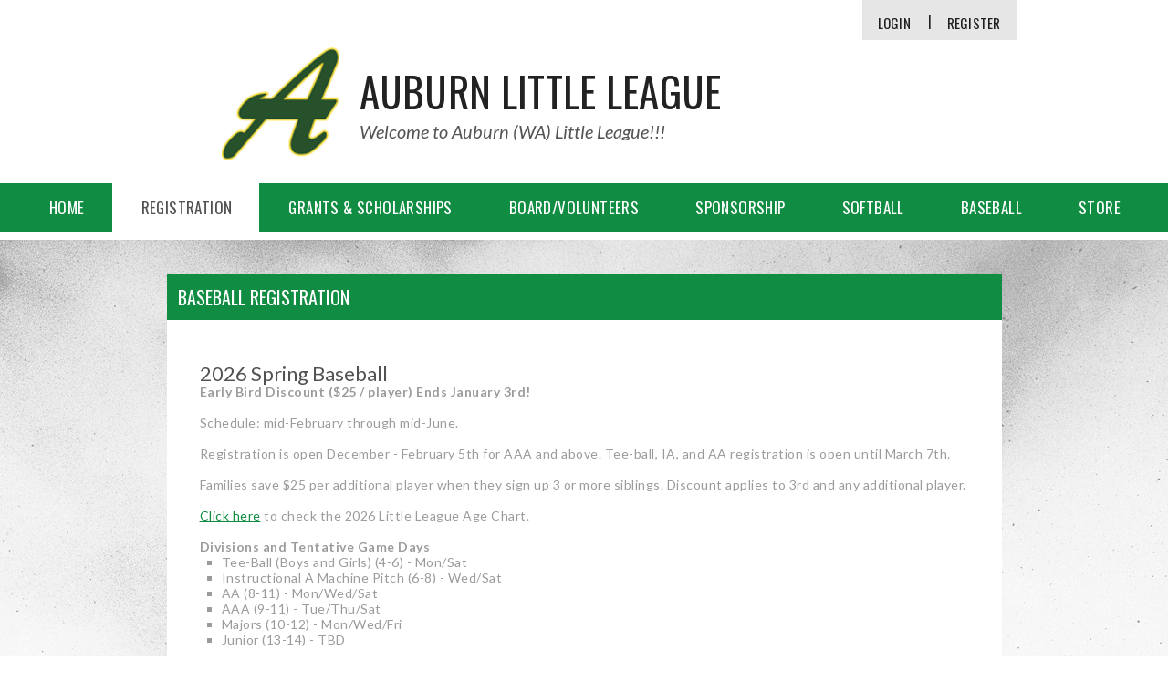

--- FILE ---
content_type: text/css
request_url: https://dt5602vnjxv0c.cloudfront.net/portals/_default/containers/demeter-ii/container.css?cdv=297
body_size: 345
content:
/* Default Container css */
/********************************************************************/
.dtContainer							{ padding: 0 0 30px 0; }
.dtContainer .content iframe				{ max-width: 100%; }
.skInnerWidth							{ width: 915px; margin: auto; display: table; max-width: 100%;}
.dtContainer h2.dtHead					{ padding: 12px; margin: 0; font-weight: 400; }
.dtContainer h2.dtHead,
.dtContainer h2.dtHead .dtTitle			{ font-family: 'Oswald',sans-serif;
										font-size: 20px; line-height: 26px; text-transform: uppercase; }
.dtContainer h2.dtHead .dtIcon			{ padding: 0 6px 0 0; }
.dtContainer h2.dtHead .dtTitle,
.dtContainer h2.dtHead .dtIcon
.dtContainer h2.dtHead .dtFloat-left		{ float: left; }
.dtContainer  >.dtContent					{ background: #fff; padding: 18px; }
.dtContainer .dtFooter					{ text-align: right;  }
.dtContainer a.dtLinks,
.dtContainer a.dtLinks:link				{ display: inline-block; display: inline; zoom: 1; }
.dtContainer .dtOverflow					{ overflow: auto; }

.skWrapper 								{ margin: 0;}
.skPageEditore							{ margin: 20px 0 20px;}

@media screen and (max-width: 768px) {  
	.dtContainer							{ width: auto;}
	.skInnerWidth							{ width: auto; display: block;}
}

